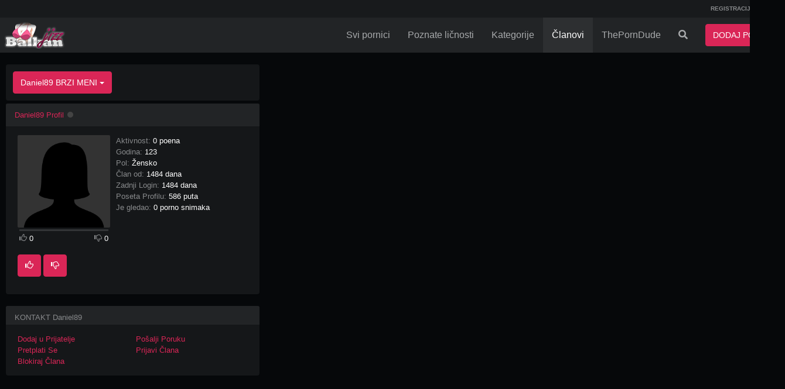

--- FILE ---
content_type: text/html; charset=UTF-8
request_url: https://www.balkanjizz.com/user/Daniel89
body_size: 4696
content:
<!DOCTYPE html> <html lang="RS"> <head> <meta http-equiv="X-UA-Compatible" content="IE=edge"> <meta http-equiv="Content-Type" content="text/html; charset=utf-8" /> <meta charset="utf-8"> <meta name="viewport" content="width=device-width"> <title>Daniel89&#039; Profile - Free Adult Sex Tube Porno - Balkan Jizz</title> <meta name="description" content="Balkan Jizz - Besplatni amaterski pornici, sex klipovi i porno filmovi" /> <link rel="Shortcut Icon" type="image/ico" href="/favicon.ico" /> <link rel="apple-touch-icon" href="/apple-bjizz.png"> <meta name="robots" content="index, follow" /> <meta name="revisit-after" content="1 days" /> <meta property="og:url" content="www.balkanjizz.com/user/Daniel89" /> <meta property="og:type" content="website" /> <meta property="og:title" content="Daniel89&#039; Profile - Free Adult Sex Tube Porno - Balkan Jizz" /> <meta property="og:description" content="Balkan Jizz - Besplatni amaterski pornici, sex klipovi i porno filmovi" /> <meta name="twitter:url" content="www.balkanjizz.com/user/Daniel89" /> <meta name="twitter:domain" content="balkanjizz.com" /> <meta name="twitter:site" content="@balkanjizz" /> <meta name="twitter:card" content="summary" /> <meta name="twitter:creator" content="@balkanjizz" /> <meta name="twitter:title" content="Daniel89&#039; Profile - Free Adult Sex Tube Porno - Balkan Jizz"> <script type="text/javascript">
var base_url = "https://www.balkanjizz.com";
var max_thumb_folders = "32000";
var tpl_url = "/templates/frontend/dark-magenta-alternate";
var lang_deleting = "Brisanje ...";
var lang_flaging = "Označavanje ...";
var lang_loading = "Učitavanje ...";
var lang_sending = "Slanje ...";
var lang_share_name_empty = "Molimo vas upišite vaše ime!";
var lang_share_rec_empty = "Molimo vas upišite bar jedan email primatelja!";
var fb_signin = "0";
var fb_appid = "";
var g_signin = "0";
var g_cid = "";
			var signup_section = false;
var relative = "";
		</script> <script src="https://ajax.googleapis.com/ajax/libs/jquery/1.11.1/jquery.min.js"></script> <link href="/templates/frontend/dark-magenta-alternate/css/bootstrap.css" rel="stylesheet"> <link href="/templates/frontend/dark-magenta-alternate/css/style.css" rel="stylesheet"> <link href="/templates/frontend/dark-magenta-alternate/css/responsive.css" rel="stylesheet"> <link href="/templates/frontend/dark-magenta-alternate/css/font-awesome.min.css" rel="stylesheet"> <link href="/templates/frontend/dark-magenta-alternate/css/colors.css" rel="stylesheet"> <link href="/templates/frontend/dark-magenta-alternate/css/share.css" rel="stylesheet"> <link rel="stylesheet" href="https://use.fontawesome.com/releases/v5.2.0/css/all.css" integrity="sha384-hWVjflwFxL6sNzntih27bfxkr27PmbbK/iSvJ+a4+0owXq79v+lsFkW54bOGbiDQ" crossorigin="anonymous"> <link href="/templates/frontend/dark-magenta-alternate/css/colors.css" rel="stylesheet"> </head> <body > <div class="modal fade in" id="login-modal"> <div class="modal-dialog login-modal"> <div class="modal-content"> <form name="login_form" method="post" action="/login"> <div class="modal-header"> <button type="button" class="close" data-dismiss="modal" aria-hidden="true">&times;</button> <h4 class="modal-title">LOGIN ZA ČLANOVE</h4> </div> <div class="modal-body"> <center> <div class="m-b-5"></div> </center> <div class="form-group"> <label for="login_username" class="control-label">Korisničko Ime:</label> <input name="username" type="text" value="" id="login_username" class="form-control" /> </div> <div class="form-group"> <label for="login_password" class="control-label">Lozinka:</label> <input name="password" type="password" value="" id="login_password" class="form-control" /> </div> <a href="/lost" id="lost_password">Zaboravljeno Korisničko Ime ili Lozinka?</a><br /> <a href="/confirm" id="confirmation_email">Niste dobili email za aktivaciju profila?</a> </div> <div class="modal-footer"> <button name="submit_login" id="login_submit" type="submit" class="btn btn-primary ign-pop">LOGIN</button> <a href="/registracija" class="btn btn-secondary ign-pop">REGISTRACIJA</a> </div> </form> </div> </div> </div> <div class="top-nav"> <div class="container"> <ul class="top-menu"> <div class="pull-left"> </div> <div class="pull-right"> <li><a href="/registracija" rel="nofollow" class="ign-pop">REGISTRACIJA</a></li> <li><a data-toggle="modal" href="#login-modal" class="ign-pop">LOGIN</a></li> </div> <div class="clearfix"></div> </ul> </div> </div> <div class="navbar navbar-inverse navbar-fixed-top" role="navigation"> <div class="container"> <div class="navbar-header"> <button type="button" class="navbar-toggle ign-pop" data-toggle="collapse" data-target=".navbar-inverse-collapse"> <span class="sr-only">Prikaži meni</span> <span class="icon-bar"></span> <span class="icon-bar"></span> <span class="icon-bar"></span> </button> <button type="button" class="navbar-toggle ign-pop" data-toggle="collapse" data-target=".search-inverse-collapse" style="padding:6px 12px;"> <i class="fa fa-search" style="color:#fff;"></i> <span class="sr-only">Prikaži pretragu</span> </button> <button type="button" class="navbar-toggle ign-pop" style="padding:6px 2px;color:#FFF;font-weight:bold; font-size:11px; text-transform:uppercase; width:80px; background-color:#da2657; border-color:#da2657;" onclick="location.href='/upload/video'"><i class="fa fa-upload"></i> <span style="font-size: 12px; margin-left: 2px;">DODAJ</span></button> <a class="navbar-brand ign-pop" href="/"> <img src="/images/logo/logo.png" title="Balkan Jizz - Najbolji pornići na Balkanu" alt="Balkan Jizz - Najbolji pornići na Balkanu" /> </a> </div> <div class="navbar-collapse collapse navbar-inverse-collapse"> <ul class="nav navbar-nav navbar-right"> <li><a href="/pornici" class="ign-pop">Svi pornici</a></li> <li class="hidden-sm"><a href="/poznate-licnosti" class="ign-pop">Poznate ličnosti</a></li> <li class="hidden-sm" > <a href="/kategorije-pornica" class="ign-pop">Kategorije</a> </li> </a></li> <li class="dropdown visible-sm hidden-xs hidden-md hidden-lg"> <a href="#" class="dropdown-toggle ign-pop" data-toggle="dropdown">Još <b class="caret"></b></a> <ul class="dropdown-menu"> <li> <a href="/kategorije-pornica" class="ign-pop">Kategorije</a> </li> <li > <a href="/poznate-licnosti" class="ign-pop">Poznate ličnosti</a> </li> <li class="active" ><a href="/porno-clanovi" class="ign-pop">Članovi</a> </li> </ul> </li> <li class="active hidden-sm" ><a href="/porno-clanovi">Članovi</a></li> <li><a href="https://theporndude.com" rel="nofollow" target="_blank">ThePornDude</a></li> <li class="dropdown"> <a href="#" id="search-drop" class="dropdown-toggle hidden-xs ign-pop" data-toggle="dropdown"><i class="fa fa-search"></i></a> <ul class="dropdown-menu search-dropdown-menu"> <form class="form-inline" name="search" id="search_form" method="get" action="/search/videos"> <div class="input-group"> <input autocomplete="off" type="text" class="form-control" placeholder="Traži" name="search_query" id="search_query" value=""> <span class="input-group-btn"> <button type="submit" class="btn btn-primary"><i class="fa fa-search"></i></button> </span> </div> <div class="box-suggest"></div> </form> </ul> </li> <li><button type="button" class="btn btn-primary navbar-btn m-l-15 m-r-15 ign-pop" onclick="location.href='/upload/video'">DODAJ PORNIC</button> </li> </ul> </div> </div> </div> <div id="wrapper"><div class="container"> <div class="row"> <div class="col-md-4"> <script type="text/javascript">
var lang_posting = "Dodavanje ...";
var lang_removing = "Uklanjanje ...";
var lang_blocking = "Blokiranje";
var lang_unblocking = "Odblokiranje";
var lang_block = "Blokiraj Člana";
var lang_unblock = "Oblokiraj Člana";
var lang_friend_msg = "Poruka može imati maksimalno 200 znakova!";
var lang_friendship = "Zahtev za prijateljstvo uspješno poslano";
var lang_remove_friend_ask = "Da li ste sigurni da želite ukloniti ovoga člana iz vašeg spiska Prijatelja?";
var lang_remove_fav_game_ask = "Da li ste sigurni da želite ukloniti igru iz Omiljenih?";
var lang_remove_fav_video_ask = "Da li ste sigurni da želite ukloniti video iz Omiljenih?";
var lang_remove_fav_photo_ask = "Da li ste sigurni da želite ukloniti sliku iz Omiljenih?";
var lang_remove_playlist_ask = "Da li ste sigurni da želite ukloniti ovaj video sa playlist-e?";
var lang_report_user_msg_length = "Poruka može imati maksimalno 100 znakova!";
var lang_subscribing = "Pretplaćivanje...";
var lang_unsubscribe = "Ispiši Se";
var lang_unsubscribing = "Otkazivanje Pretplate...";
var lang_subscribe = "Pretplati Se";
var lang_wall_length = "Vaša poruka može imati maksimalno 1000 znakova!";
var lang_delete_video_ask = "Are you sure you want to delete this video?";
var lang_delete_game_ask = "Are you sure you want to delete this game?";

</script> <script type="text/javascript" src="/templates/frontend/dark-magenta-alternate/js/jquery.profile-0.2.js"></script> <script type="text/javascript" src="/templates/frontend/dark-magenta-alternate/js/jquery.voting-user-0.1.js"></script> <div class="well well-filters"> <div class="btn-group"> <button type="button" class="btn btn-primary dropdown-toggle" data-toggle="dropdown">Daniel89 BRZI MENI <span class="caret"></span></button> <ul class="dropdown-menu"> <li><a href="/user/Daniel89">Profil</a></li> <li><a href="/user/Daniel89/playlist">Playlist-a</a></li> <li><a href="/user/Daniel89/videos">NAJNOVIJI PORNIĆI</a></li> <li><a href="/user/Daniel89/favorite/videos">Omiljeni NAJNOVIJI PORNIĆI</a></li> <li><a href="/user/Daniel89/wall">Knjiga Gostiju</a></li> <li><a href="/user/Daniel89/friends">Prijatelji</a></li> <li><a href="/user/Daniel89/subscribers">Pretplatnici</a></li> <li><a href="/user/Daniel89/subscriptions">Pretplate</a></li> <li><a href="/user/Daniel89/psubscriptions">Gole poznate ličnosti Pretplate</a></li> </ul> </div> </div> <div class="panel panel-default"> <div class="panel-heading"> <a href="/user/Daniel89">Daniel89 Profil</a> <div class="offline" alt="Offline" title="Offline"></div> </div> <div class="panel-body"> <div class="row"> <div class="col-sm-5 col-xs-6 m-b-15"> <a href="/user/Daniel89"> <img src="/media/users/nopic-Female.gif" title="Daniel89's avatar" alt="Daniel89's avatar" class="img-responsive" /> </a> <div class="vote-box vote-box-user"> <div class="user-dislikes not-voted"> <div id="user_rate" class="likes" style="width: 0%;"></div> </div> <div id="user_vote_msg" class="vote-msg"> <div class="pull-left"> <i class="glyphicon glyphicon-thumbs-up"></i> <span id="user_likes" class="text-white">0</span> </div> <div class="pull-right"> <i class="glyphicon glyphicon-thumbs-down"></i> <span id="user_dislikes" class="text-white">0</span> </div> <div class="clearfix"></div> </div> </div> <div class=""> <div class="m-t-15"> <a href="#" class="btn btn-primary" id="voteu_like_7140" ><i class="glyphicon glyphicon-thumbs-up"></i></a> <a href="#" class="btn btn-primary" id="voteu_dislike_7140"><i class="glyphicon glyphicon-thumbs-down"></i></a> </div> </div> </div> <div class="col-xs-12 col-sm-7 m-b-15"> <ul class="list-unstyled m-b-0"> <li>Aktivnost: <span class="text-white">0 poena</span></li> <li>Godina: <span class="text-white">123</span></li> <li>Pol: <span class="text-white">Žensko</span></li> <li>Član od: <span class="text-white">1484 dana </span></li> <li>Zadnji Login: <span class="text-white">1484 dana </span></li> <li>Poseta Profilu: <span class="text-white">586 puta</span></li> <li>Je gledao: <span class="text-white">0 porno snimaka</span></li> </ul> </div> </div> <div class="clearfix"></div> </div> </div> <div class="panel panel-default"> <div class="panel-heading title-truncate">KONTAKT Daniel89</div> <div class="panel-body"> <div class="row"> <div class="col-sm-6" id="add_friend"><a href="#invite_friend" id="invite_as_friend_7140">Dodaj u Prijatelje</a></div> <div class="col-sm-6" id="send_message"><a href="/mail/compose/Daniel89">Pošalji Poruku</a></div> <div class="col-sm-6" id="handle_subscription"><a href="#subscribe_user" id="subscribe_to_7140">Pretplati Se</a></div> <div class="col-sm-6" id="report_user"><a href="#report_user" id="open_report_user">Prijavi Člana</a></div> <div class="col-sm-6" id="block_user"><a href="#block_user" id="add_block_7140">Blokiraj Člana</a></div> </div> <div id="invite_message" style="display: none;"> <input name="owner_id" type="hidden" value="7140" id="user_id" /> <a href="#close_invite_message" id="close_invite_message" class="close" >&times;</a> <div class="text-white m-t-15">
					Dodaj u Prijatelje
				</div> <div class="form-group"> <textarea class="form-control" name="invite_friend_message" id="invite_friend_message" rows="4" cols="10" placeholder="Poruka (nije obavezno)" ></textarea> </div> <div id="invite_friend_error" class="invite_error" style="display: none;"></div> <input name="send_friend_invite" type="button" value="Pošalji Pozivnicu" id="send_friend_invite" class="btn btn-primary" /> </div> <div id="report_message" style="display: none;"> <a href="#close_report_user" id="close_report_message" class="close" >&times;</a> <div class="text-white m-t-15">
					Prijavi Člana
				</div> <div class="form-group"> <div class="radio"> <label> <input name="report_reason" value="offensive" id="report_reason_1" type="radio" checked="checked" />
						Uvredljivo
					  </label> </div> <div class="radio"> <label> <input name="report_reason" value="underage" id="report_reason_2" type="radio" />
						Malolentno
					  </label> </div> <div class="radio"> <label> <input name="report_reason" value="spammer" id="report_reason_3" type="radio" />
						SPAM
					  </label> </div> <div class="radio"> <label> <input name="report_reason" value="other" id="report_reason_4" type="radio" />
						Ostalo
					  </label> </div> </div> <div id="other_message" style="display: none;"> <div class="form-group"> <textarea class="form-control" name="other_reason" id="other_reason" rows="4" placeholder="Poruka (nije obavezno)"></textarea> </div> </div> <input name="send_report_user" type="button" value="Označi Člana" id="send_flag_user_7140" class="btn btn-primary" /> </div> <div id="user_message" style="display:none;"></div> </div> </div> </div> <div class="col-md-8"> </div> </div> </div><div class="container" style="margin-top:10px;"> <div class="footer-ad"> <div class="ad-body"> </div> </div> </div> <div class="footer-ad"> <div class="ad-body" style="max-height:255px; margin-bottom:15px;"> </div> </div> <div class="footer-container"> <div class="footer-links"> <div class="container"> <div class=""> <span><a href="/upload/video" class="ign-pop" rel="nofollow">Dodaj video</a> </span> <span>&#8226; <a href="/static/terms" class="ign-pop" rel="nofollow">Uslovi Korišćenja </a></span> <span>&#8226; <a href="/kontakt" class="ign-pop" rel="nofollow">Prijavi sadržaj</a> </span> <span class="hidden-xs">&#8226; <a href="/static/privacy" class="ign-pop" rel="nofollow">Polisa Privatnosti</a> </span> <span class="hidden-xs"><a href="/static/_2257" class="ign-pop" rel="nofollow"></a> </span> <span>&#8226; <a href="/obavestenja" class="ign-pop" rel="nofollow">Obaveštenja</a> </span> <span>&#8226; <a href="/kontakt" class="ign-pop" rel="nofollow">Info pult</a> </span> </div> </div> </div> <div class="footer"> <div class="container"> <div class="hidden-xs"> <div class="pull-left"> <span>Copyright &#169; 2013-2026</span> <a href="/" class="ign-pop">Balkan Jizz</a>.
				</div> <div class="pull-right">
					Forbidden for people under 18.
				</div> <div class="clearfix"></div> </div> <div class="visible-xs" style="text-align: center;">Forbidden for people under 18.<br/><span>Copyright &#169; 2013-2026</span> <a href="/" class="ign-pop">Balkan Jizz</a>.</div> </div> </div> </div> </div> <script src="/templates/frontend/dark-magenta-alternate/js/bootstrap.min.js"></script> <script type="text/javascript" src="/templates/frontend/dark-magenta-alternate/js/jquery.rotator-0.2.js"></script> <script type="text/javascript" src="/templates/frontend/dark-magenta-alternate/js/jquery.avs-0.2.js"></script> <script>
	
			if (navigator.userAgent.match(/IEMobile\/10\.0/)) {
		  var msViewportStyle = document.createElement('style')
		  msViewportStyle.appendChild(
			document.createTextNode(
			  '@-ms-viewport{width:auto!important}'
			)
		  )
		  document.querySelector('head').appendChild(msViewportStyle)
		}
	
	</script> <script async src="https://www.googletagmanager.com/gtag/js?id=G-SRLMKMMETG"></script> <script>
  window.dataLayer = window.dataLayer || [];
  function gtag(){dataLayer.push(arguments);}
  gtag('js', new Date());

  gtag('config', 'G-SRLMKMMETG');
</script> </body> </html>

--- FILE ---
content_type: text/css
request_url: https://www.balkanjizz.com/templates/frontend/dark-magenta-alternate/css/style.css
body_size: 4697
content:
/*!
 * AVS Bootstrap Theme v3.0
 * http://www.adultvideoscript.com
 * Based on Bootstrap
 * This CSS file customizes the core theme CSS (bootstrap.css)
*/

@-webkit-viewport {
  width: device-width;
}
@-moz-viewport {
  width: device-width;
}
@-ms-viewport {
  width: device-width;
}
@-o-viewport {
  width: device-width;
}
@viewport {
  width: device-width;
}

/* ==========================================================================
   Links
   ========================================================================== */

/*
 * Addresses `outline` inconsistency between Chrome and other browsers.
 */
a:focus {
  outline: 0 !important;
}

/*
 * Improves readability when focused and also mouse hovered in all browsers.
 * people.opera.com/patrickl/experiments/keyboard/test
 */
a:active,
a:hover,
input:focus,
textarea:focus,
select:focus,
button:focus {
  outline: 0 !important;
}

html {
  height: 100%;
}

body {
  height: 100%;
  padding-top: 100px;
  margin: 0;
}

body,
button,
input {
  -webkit-font-smoothing: antialiased;
}

#wrapper {
  min-height: 100%;
  position: relative;
  /*padding-bottom: 229px;*/
}

.top-nav {
  height: 30px;
  line-height: 30px;
  position: fixed;
  top: 0;
  left: 0;
  right: 0;
  z-index: 1040;
}

.navbar {
  border: none !important;
  border-radius: 0 !important;
  margin-bottom: 20px;
  top: 30px;
}

.navbar-nav {
  margin-top: 0;
  margin-bottom: 0;
}

.search-dropdown-menu {
  min-width: 360px;
  padding: 12px;
}

.navbar-form input,
.form-inline input {
  width: auto;
}

.search-select {
  margin: 0 !important;
  padding: 0 !important;
  border: none !important;
  width: auto !important;
}

h4 {
  font-weight:600;
}
.well {
  margin-bottom:5px !important;
}

.well-md h1,
.well-md h2,
.well-md h3,
.well-md h4,
.well-md h5,
.well-md h6 {
  line-height: 30px !important;
  margin: 0 !important;
}

.well-md {
  padding: 12px !important;
}

.well-filters {
  padding: 12px !important;
}

.well-filters h1,
.well-filters h2,
.well-filters h3,
.well-filters h4,
.well-filters h5,
.well-filters h6 {
  line-height: 38px !important;
  margin: 0 !important;
}

.narrow-margin {
  margin-right: -15px;
}
.title-truncate {
  display: block;
  width: 100%;
  /*white-space: nowrap;*/
  height: 32px;
  overflow: hidden;
  text-overflow: ellipsis;
}

.big-title-truncate {
  display: block;
  width: 100%;
  overflow: hidden;
  text-overflow: ellipsis;
  line-height: normal !important;
}

.img-responsive {
  width: 100%;
}

.img-responsive-mw {
  max-width: 100%;
  height: auto;
}

.thumb-overlay {
  position: relative;
}

.hd-icon {
  position: absolute;
  top: 5px;
  right: 5px;
  border: none;
}
.duration {
  position: absolute;
  bottom: 5px;
  right: 5px;
  border: none;
  background-color: rgba(0, 0, 0, 0.7);
  color: #fff;
  padding: 0px 3px;
  font-size: 12px;
  border-radius: 3px;
  -moz-border-radius: 3px;
  -webkit-border-radius: 3px;
}

.views-icon {
  position: absolute;
  bottom: 5px;
  right: 5px;
  border: none;
  background-color: rgba(0, 0, 0, 0.7);
  color: #fff;
  padding: 0px 3px;
  font-size: 12px;
  border-radius: 3px;
  -moz-border-radius: 3px;
  -webkit-border-radius: 3px;
}

.thumb-bar {
  position: absolute;
  bottom: 0px;
  width: 100%;
  height: 18px;
  background-color: rgba(0, 0, 0, 0.7);
  text-decoration: none;
  color: #fff;
  font-size: 11px;
  font-weight: 600;
}

.views-bar {
  padding-left: 3px;
}

.duration-bar {
  padding-right: 3px;
}

.hd-bar {
  font-weight: 800;
  padding-right: 5px;
}

.remove-btn,
.delete-btn,
.edit-btn {
  float: left;
  border: none;
  -webkit-box-shadow: 1px 1px 0px 0px rgba(0, 0, 0, 0.15);
  -moz-box-shadow: 1px 1px 0px 0px rgba(0, 0, 0, 0.15);
  box-shadow: 1px 1px 0px 0px rgba(0, 0, 0, 0.15);
}

.edit-btn {
  margin-right: 5px;
}

.delete-btn::after,
.remove-btn::after {
  clear: both;
}

.actions {
  position: absolute;
  top: 5px;
  left: 5px;
}

.img-private {
  -webkit-filter: brightness(0.3);
  -moz-filter: brightness(0.3);
  -o-filter: brightness(0.3);
  -ms-filter: brightness(0.3);
}

.label-private {
  position: absolute;
  left: 5px;
  top: 5px;
  border: none;
  background-color: #cc0000;
  color: #fff;
  padding: 1px 3px 0px 3px;
  line-height: 16px;
  text-align: center;
  font-size: 12px;
  border-radius: 3px;
  -moz-border-radius: 3px;
  -webkit-border-radius: 3px;
  font-weight: bold;
  font-family: Helvetica, Arial, sans-serif;
  letter-spacing: 0;
  -webkit-box-shadow: 1px 1px 0px 0px rgba(0, 0, 0, 0.15);
  -moz-box-shadow: 1px 1px 0px 0px rgba(0, 0, 0, 0.15);
  box-shadow: 1px 1px 0px 0px rgba(0, 0, 0, 0.15);
}

.hd-text-icon {
  position: absolute;
  top: 5px;
  right: 5px;
  border: none;
  background-color: #ff8800;
  color: #000;
  padding: 1px 3px 0px 3px;
  line-height: 16px;
  text-align: center;
  font-size: 12px;
  border-radius: 3px;
  -moz-border-radius: 3px;
  -webkit-border-radius: 3px;
  font-weight: bold;
  font-family: Helvetica, Arial, sans-serif;
  letter-spacing: 0;
  -webkit-box-shadow: 1px 1px 0px 0px rgba(0, 0, 0, 0.15);
  -moz-box-shadow: 1px 1px 0px 0px rgba(0, 0, 0, 0.15);
  box-shadow: 1px 1px 0px 0px rgba(0, 0, 0, 0.15);
}

.video-title {
  font-size: 14px;
  line-height: 15px;
}

.video-added {
  font-size: 13px;
}

.video-views {
  font-size: 12px;
  margin-bottom: -3px;
}
.video-rating {
  font-size: 12px;
  line-height: 1;
  margin-bottom: -3px;
}

.video-rating-heart {
  font-size: 12px;
}

.ad-title {
  font-size: 11px;
  letter-spacing: 3px;
}
.ad-body {
  text-align: center;
  vertical-align: middle;
  padding: 9px !important;
  clear:both;
}

.ad-body img {
  max-width: 100%;
  height: auto;
}

.small-avatar {
  width: 24px;
  height: 24px;
  border-radius: 50px;
  -moz-border-radius: 50px;
  -webkit-border-radius: 50px;
  vertical-align: middle;
  margin-right: 8px;
  margin-top: -5px;
  margin-bottom: -2px;
}

.medium-avatar {
  width: 45px;
  height: 45px;
  border-radius: 50px;
  -moz-border-radius: 50px;
  -webkit-border-radius: 50px;
  vertical-align: middle;
  margin-right: 8px;
}

.blog_header {
  font-size: 16px;
  margin-bottom: 10px;
}

.category-title {
  width: 100%;
  position: absolute;
  bottom: 0px;
  border: none;
  background-color: rgba(0, 0, 0, 0.7);
  color: #fff;
  padding: 3px 5px;
  font-size: 16px;
}

.category-title .pull-left {
  width: 70%;
}

.category-title .pull-right {
  width: 30%;
  text-align: right;
}

.blog_video {
  position: relative;
  padding-bottom: 56.25%; /* 16:9 */
  height: 0;
}

.blog_video iframe {
  position: absolute;
  top: 0;
  left: 0;
  width: 100%;
  height: 100%;
}

.blog_image {
  max-width: 100%;
  height: auto;
  border: 0;
}

.m-b--5 {
  margin-bottom: -5px;
}

.m-b--15 {
  margin-bottom: -15px;
}

.m-b--30 {
  margin-bottom: -30px;
}

.m-w-60 {
  max-width: 60% !important;
}

#user_message {
  margin-top: 10px;
}

textarea {
  resize: vertical;
}

.p-0 {
  padding: 0 !important;
}

.p-t-5 {
  padding-top: 5px;
}
.p-r-5 {
  padding-right: 5px;
}
.p-l-5 {
  padding-left: 5px;
}
.p-b-5 {
  padding-bottom: 5px;
}
.p-t-10 {
  padding-top: 10px;
}
.p-r-10 {
  padding-right: 10px;
}
.p-l-10 {
  padding-left: 10px;
}
.p-b-10 {
  padding-bottom: 10px;
}
.p-t-15 {
  padding-top: 15px;
}
.p-r-15 {
  padding-right: 15px;
}
.p-l-15 {
  padding-left: 15px;
}
.p-b-15 {
  padding-bottom: 15px;
}
.p-t-20 {
  padding-top: 20px;
}
.p-r-20 {
  padding-right: 20px;
}
.p-l-20 {
  padding-left: 20px;
}
.p-b-20 {
  padding-bottom: 20px;
}
.p-t-25 {
  padding-top: 25px;
}
.p-r-25 {
  padding-right: 25px;
}
.p-l-25 {
  padding-left: 25px;
}
.p-b-25 {
  padding-bottom: 25px;
}
.p-t-30 {
  padding-top: 30px;
}
.p-r-30 {
  padding-right: 30px;
}
.p-l-30 {
  padding-left: 30px;
}
.p-b-30 {
  padding-bottom: 30px;
}

.m-t-0 {
  margin-top: 0;
}

.m-t-5 {
  margin-top: 5px;
}
.m-r-5 {
  margin-right: 5px;
}
.m-l-5 {
  margin-left: 5px;
}
.m-b-5 {
  margin-bottom: 5px;
}
.m-t-10 {
  margin-top: 10px;
}
.m-r-10 {
  margin-right: 10px;
}
.m-l-10 {
  margin-left: 10px;
}

.m-b-0 {
  margin-bottom: 0;
}
.m-b-10 {
  margin-bottom: 10px;
}
.m-t-15 {
  margin-top: 15px;
}
.m-r-15 {
  margin-right: 15px;
}
.m-l-15 {
  margin-left: 15px;
}
.m-b-15 {
  margin-bottom: 15px;
}
.m-t-20 {
  margin-top: 20px;
}
.m-r-20 {
  margin-right: 20px;
}
.m-l-20 {
  margin-left: 20px;
}
.m-b-20 {
  margin-bottom: 20px;
}
.m-t-25 {
  margin-top: 25px;
}
.m-r-25 {
  margin-right: 25px;
}
.m-l-25 {
  margin-left: 25px;
}
.m-b-25 {
  margin-bottom: 25px;
}
.m-t-30 {
  margin-top: 30px;
}
.m-r-30 {
  margin-right: 30px;
}
.m-l-30 {
  margin-left: 30px;
}
.m-b-30 {
  margin-bottom: 30px;
}

.m-b-40 {
  margin-bottom: 40px;
}

.m-l-80 {
  margin-left: 80px;
}

.comment-avatar {
  width: 60px;
  height: 60px;
  border-radius: 50%;
  -moz-border-radius: 50%;
  -webkit-border-radius: 50%;
  vertical-align: middle;
}

.comment {
  padding: 10px;
  margin: 0 0 0 80px;
  font-size: 13px;
  line-height: 1.4;
  position: relative;
  -webkit-border-radius: 4px;
  -moz-border-radius: 4px;
  border-radius: 4px;
}

.comment:after {
  right: 100%;
  border: solid transparent;
  content: " ";
  height: 0;
  width: 0;
  position: absolute;
  border-width: 10px;
  top: 20px;
}

.comment-info {
  margin-bottom: 10px;
  overflow: hidden;
  text-overflow: ellipsis;
}

.comment-body {
  font-size: 14px;
  overflow: hidden;
  text-overflow: ellipsis;
}

.comment-actions {
  margin-top: 10px;
  overflow: hidden;
  text-overflow: ellipsis;
}

.center {
  text-align: center;
}

.overflow-hidden,
.panel-body,
.panel-body a,
.panel-body p,
.panel-body span,
.panel-heading,
.panel-heading a,
.panel-heading p,
.panel-heading span,
.blog_header,
.blog_header a,
.blog_header p,
.blog_header span,
.blog_content,
.blog_content a,
.blog_content p,
.blog_content span,
.well a,
.well p,
.well span {
  overflow: hidden;
  text-overflow: ellipsis;
}

.mail-unread {
  font-size: 20px;
  vertical-align: middle;
}

.mail-read {
  font-size: 20px;
}

.mail-delete {
  font-size: 20px;
}

.v-middle {
  vertical-align: middle !important;
}

table td,
th {
  text-align: center !important;
}

table a {
  text-decoration: none !important;
}

table a:hover {
  text-decoration: underline !important;
}

table .subject-unread a {
  font-weight: bold !important;
}

.input-select input {
  border: none !important;
  width: 50% !important;
  -webkit-border-radius: 4px;
  -webkit-border-top-right-radius: 0;
  -webkit-border-bottom-right-radius: 0;
  -moz-border-radius: 4px;
  -moz-border-radius-topright: 0;
  -moz-border-radius-bottomright: 0;
  border-radius: 4px;
  border-top-right-radius: 0;
  border-bottom-right-radius: 0;
}

.input-select select {
  border-top: none !important;
  border-right: none !important;
  border-bottom: none !important;
  border-left: solid 1px #ccc !important;
  width: 50% !important;
  -webkit-border-radius: 0;
  -webkit-border-top-right-radius: 4px;
  -webkit-border-bottom-right-radius: 4px;
  -moz-border-radius: 0;
  -moz-border-radius-topright: 4px;
  -moz-border-radius-bottomright: 4px;
  border-radius: 0;
  border-top-right-radius: 4px;
  border-bottom-right-radius: 4px;
}

input[type="text"],
input[type="password"],
select,
textarea {
  border: none !important;
}

input[placeholder] {
  text-overflow: ellipsis;
}
::-moz-placeholder {
  text-overflow: ellipsis;
} /* firefox 19+ */
input:-moz-placeholder {
  text-overflow: ellipsis;
}

@media screen and (-webkit-min-device-pixel-ratio: 0) {
  /* Safari-Opera specific declarations here */
  select {
    line-height: 34px !important;
  }
  fieldset legend {
    float: left;
  }
}

textarea {
  min-height: 38px;
}

.file-box {
  display: block;
  height: 38px;
  padding: 0px 12px;
  font-size: 14px;
  line-height: 1.42857143;
  background-image: none;

  -webkit-border-top-right-radius: 4px;
  -webkit-border-bottom-right-radius: 4px;
  -moz-border-radius-topright: 4px;
  -moz-border-radius-bottomright: 4px;
  border-top-right-radius: 4px;
  border-bottom-right-radius: 4px;

  -webkit-box-shadow: inset 0 1px 1px rgba(0, 0, 0, 0.075);
  box-shadow: inset 0 1px 1px rgba(0, 0, 0, 0.075);
  -webkit-transition: border-color ease-in-out 0.15s,
    box-shadow ease-in-out 0.15s;
  -o-transition: border-color ease-in-out 0.15s, box-shadow ease-in-out 0.15s;
  transition: border-color ease-in-out 0.15s, box-shadow ease-in-out 0.15s;

  white-space: nowrap;
  overflow: hidden;
  text-overflow: ellipsis;
  line-height: 38px;
}

.no-radius-r {
  -webkit-border-top-right-radius: 0 !important;
  -webkit-border-bottom-right-radius: 0 !important;
  -moz-border-radius-topright: 0 !important;
  -moz-border-radius-bottomright: 0 !important;
  border-top-right-radius: 0 !important;
  border-bottom-right-radius: 0 !important;
}

.separator {
  padding: 2px 0;
  margin-bottom: 15px;
}

.no-wrap {
  white-space: nowrap !important;
}

.p-m-0 {
  padding: 0 !important;
  margin: 0 !important;
}

.blog_content img,
.comment-body img {
  max-width: 100% !important;
  height: auto !important;
}

.vote-msg,
.vote-msg center {
  text-overflow: ellipsis;
  overflow: hidden;
  white-space: nowrap;
}

.vote-box {
  /*margin: 15px 0 0 0;*/
  padding: 3px;
  /*	-webkit-border-radius: 4px;
	-moz-border-radius: 4px;
	border-radius: 4px;	*/
}
.vote-box .likes {
  margin-bottom: 3px;
  height: 3px;
  -webkit-transition: width 0.4s ease-in-out;
  -moz-transition: width 0.4s ease-in-out;
  -o-transition: width 0.4s ease-in-out;
  transition: width 0.4s ease-in-out;
}
.vote-box .dislikes,
.vote-box .user-dislikes {
  margin-bottom: 3px;
  height: 3px;
}

.video-container,
.game-container {
  position: relative;
  width: 100%;
}

.video-container embed,
.game-container embed {
  position: absolute;
  top: 0;
  left: 0;
  width: 100% !important;
  height: 100% !important;
}

.big-views {
  font-size: 130%;
  /*padding: 7px 0;*/
  max-width: 50%;
  white-space: nowrap;
  overflow: hidden;
  text-overflow: ellipsis;
}

.big-views-xs {
  /*padding: 10px 0;*/
  max-width: 50%;
  white-space: nowrap;
  overflow: hidden;
  text-overflow: ellipsis;
}

.user-container {
  max-width: 50%;
  white-space: nowrap;
  overflow: hidden;
  text-overflow: ellipsis;
}

#at4m-menu {
  -moz-transition-timing-function: linear;
  -webkit-transition-timing-function: linear;
  -o-transition-timing-function: linear;
  transition-timing-function: linear;
}

.at4m-menu {
  top: 80px !important;
}

.aticon-compact {
  background: url(../img/more.png) !important;
  background-position: 0 0 !important;
  background-size: 32px 32px !important;
  -webkit-border-radius: 4px;
  -moz-border-radius: 4px;
  border-radius: 4px;
}

.at4-icon {
  -webkit-border-radius: 4px;
  -moz-border-radius: 4px;
  border-radius: 4px;
}

.tmb {
  cursor: pointer;
}

.modal-open {
  overflow-y: auto !important;
  padding-right: 0 !important;
}

.change-language {
  padding: 3px 6px;
  line-height: 26px;
}

.language-active {
  padding: 3px 6px;
  line-height: 26px;
  -webkit-border-radius: 4px;
  -moz-border-radius: 4px;
  border-radius: 4px;
}

.footer-links {
  padding: 15px 0;
}

.footer-links span {
  display: inline-block;
}

.footer-container {
  /*position: absolute;*/
  right: 0;
  bottom: 0;
  left: 0;
}

.footer {
  padding: 15px 0;
}

.top-menu {
  padding-left: 0;
  list-style: none;
  margin-bottom: 0;
}

.top-menu .pull-left, .top-menu .pull-right {
  font-size:10px;
  font-weight: 600;
}
.top-menu .pull-left {
  padding-left: 5px;
}
.top-menu .pull-right {
  padding-right: 5px;
}

.top-menu > .pull-right > li {
  margin: 0 0 0 10px;
  float: left;
}

.top-menu > .pull-right > li.dropdown > a {
  padding: 0 10px;
}

.top-menu > .pull-right > li.open {
  -webkit-border-top-left-radius: 4px;
  -webkit-border-top-right-radius: 4px;
  -moz-border-radius-topleft: 4px;
  -moz-border-radius-topright: 4px;
  border-top-left-radius: 4px;
  border-top-right-radius: 4px;
}

.top-menu .dropdown-menu {
  border: 0;
  -webkit-border-radius: 4px;
  -webkit-border-top-right-radius: 0;
  -moz-border-radius: 4px;
  -moz-border-radius-topright: 0;
  border-radius: 4px;
  border-top-right-radius: 0;
}

.top-menu > .pull-left > li {
  margin: 0 15px 0 0;
  float: left;
}

.top-menu > div > li > a {
  display: block;
}

.top-menu > div > li > a:hover {
  text-decoration: none;
}

.top-menu > div > li > a:focus {
  text-decoration: none;
}

.top-menu ul li .badge {
  margin-top: 1px;
}

.navbar-brand {
  padding-top: 7px;
  padding-bottom: 7px;
  padding-right: 0;
}

.navbar-brand img {
  height: 100%;
}

.dropdown-menu {
  background-clip: border-box;
}

.login-modal {
  width: 350px;
  max-width: 100%;
  margin: 30px auto;
  padding: 0 15px;
}
.language-modal {
  max-width: 100%;
  margin: 30px auto;
  padding: 0 15px;
}

.video-embedded {
  width: 100%;
  overflow: hidden;
}
.video-embedded iframe {
  width: 100% !important;
  height: 100% !important;
}
.text-lg {
  font-size: 18px;
}

.text-md {
  font-size: 15px;
}

.input-group-btn {
  width: 1% !important;
}

.input-group-btn:first-child > .btn,
.input-group-btn:first-child > .btn-group {
  margin-right: 0px;
}
.input-group-btn:last-child > .btn,
.input-group-btn:last-child > .btn-group {
  margin-left: 0px;
}

.badge {
  min-width: 16px;
  padding: 0 6px;
  line-height: 19px;
  font-size: 12px;
}

.online {
  width: 10px;
  height: 10px;
  -webkit-border-radius: 50%;
  -moz-border-radius: 50%;
  border-radius: 50%;
  display: inline-block;
  margin-left: 2px;
}

.offline {
  width: 10px;
  height: 10px;
  -webkit-border-radius: 50%;
  -moz-border-radius: 50%;
  border-radius: 50%;
  display: inline-block;
  margin-left: 2px;
}

/* New in 3.2 */

.hr .inner {
  border-radius: 100px;
  display: inline-block;
  width: auto;
  padding: 9px 10px;
  font-family: "Georgia", "Times", "Times New Roman", serif;
  font-size: 15px;
  font-size: 16px;
  font-style: italic;
  line-height: 0;
}

.hr {
  margin: 15px auto 24px !important;
  position: relative;
  width: 50%;
  height: 8px;
  margin: 20px auto 30px;
  text-align: center;
}

.btn-facebook i {
  font-size: 1.5em;
  position: absolute;
  top: 8px;
  left: 12px;
}

.btn-google i {
  font-size: 1.5em;
  position: absolute;
  top: 8px;
  left: 10px;
}

.btn-facebook span,
.btn-google span {
  margin-left: 38px;
}

.btn-facebook div,
.btn-google div {
  height: 100%;
  width: 1px;
  position: absolute;
  left: 36px;
  top: 0px;
}

.btn-facebook,
.btn-google {
  position: relative;
}

.side-ad {
  width: 40%;
  float: right;
}
.side-fix,
.side-fix-home {
  padding: 50px 0 !important;
  margin-bottom: 35px;
}

@media (max-width: 1200px) {
  .side-fix {
    padding: 40px 0 !important;
    margin-bottom: 56px;
  }
  .side-fix-home {
    padding: 50px 0 !important;
    margin-bottom: 8px !important;
  }
  .side-ad {
    width: 50%;
  }
}

@media (max-width: 960px) {
  .side-ad {
    display: none;
  }
}

.display-inline div {
  display: inline-block !important;
}

.model-lnk {
  position: relative;
  z-index: 999;
}
.model-lnk:hover {
  text-decoration: none !important;
}
.model-preview {
  position: absolute;
  bottom: 0px;
  display: block;
}
.model-preview img {
  width: 120px;
  height: auto;
  background: #fff;
  padding: 3px;
  margin-bottom: 25px;
}
.model-preview .p-info {
  padding: 3px 6px;
  background: rgba(0, 0, 0, 0.66);
  color: #fff;
  margin: 0 3px;
  position: absolute;
  bottom: 28px;
  left: 0;
  width: calc(100% - 6px);
  font-size: 0.9em;
}

.com-ava {
  text-decoration: none;
  outline: none;
}
.span-ava {
  text-transform: uppercase;
  width: 60px;
  height: 60px;
  display: block;
  line-height: 60px;
  text-align: center;
  color: #fff;
  background: #128deb;
  font-size: 2em;
  border-radius: 50%;
  -webkit-border-radius: 50%;
  -moz-border-radius: 50%;
}
.font-size-24 {
  font-size: 24px !important;
}

.widget-list li a:hover {
  text-decoration: underline;
}

.widget .card-header {
  padding: 1.2rem 0;
  margin: 0 2rem;
}

.widget .card-header a {
  width: 100%;
  display: block;
  color: #fff;
}
.widget .card-header a:after {
  content: "+";
  /*position: absolute;*/
  right: 40px;
  top: 0.9rem;
  transition: transform 0.15s ease-in-out;
  float: right;
}
.widget .card-header a:hover,
.widget .card-header a:focus {
  text-decoration: none;
  color: #fff !important;
}
.widget .card-header a[aria-expanded="true"]:after {
  transform: rotate(45deg);
}
.widget .card-block {
  padding: 0 2rem;
}
.widget .card-block a:hover {
  text-decoration: none;
}
.widget .card-block .widget-list li {
  margin-bottom: 8px;
  text-decoration: none;
}

.b-t-1 {
  border-top: 1px solid #222426;
}

.notice_header {
  text-align: center;
  color: #fff;
  font: Arial, Helvetica, sans-serif;
  font-size: 14px;
  line-height: 18px;
  padding-bottom: 5px;
}
.notice_header a {
  font-weight: bold;
}

.btn-h4{
  font-size:13px;
  font-weight:700;
}

.btn-padd-fix {
  padding: 6px 8px !important;
  margin-top: 5px;
}

.btn-padd-fix-2 {
  padding: 2px 6px !important;
  margin-top: 4px;
}

.title-padd-fix {
  padding: 2px 10px;
}

.gutter-fix {
  margin-left:-5px;
  margin-right:-5px;
}

.bjizz-network {
  display: block;
  padding: 5px 5px 15px 5px;
}

.sectionblock {
  margin-bottom: 10px;
}

.cat-title-right {
  width: 10% !important;
  font-weight: 600;
}

.cat-title-left {
  width: 90% !important;
  font-weight: 600;
  text-transform: uppercase;
  height: auto !important;
  margin-top: 1px;
}

.views-likebar {
  font-size: 14px;
  margin-top: 15px;
  width: 35%;
}

.views-likebar span {
  font-size: 20px;
  font-weight: 400;
  color: #fff;
}

.nav a img {
  width: 18px;
  margin-right: 2px;
}

.box-suggest {
  margin-top: 3px;
  background: #fff;
  display: none;
  border-radius: 4px;
  -webkit-border-radius: 4px;
  -moz-border-readius: 4px;
}
.box-suggest ul {
  padding: 0;
  margin: 0;
  list-style: none;
}
.box-suggest li {
  white-space: nowrap;
  overflow: hidden;
  text-overflow: ellipsis;
  padding: 2px 15px;
  cursor: pointer;
  background: #fff;
  width: 100%;
}
.box-suggest li:hover {
  color: #000000;
}
.box-suggest .active {
  background: #333;
  color: #fff;
}


--- FILE ---
content_type: application/javascript
request_url: https://www.balkanjizz.com/templates/frontend/dark-magenta-alternate/js/jquery.rotator-0.2.js
body_size: 811
content:
var timers  = new Array;
var images  = new Array;
function changeThumb( id, url )
{
        document.getElementById(id).src = url;
}
function thumb_path( vid ) {
	var index = parseInt( (vid - 1) / max_thumb_folders );
	var tmb_folder = 'tmb';
	if ( index !== 0 ) {
		tmb_folder = 'tmb'+ index;
	}
	var path = base_url + '/media/videos/' + tmb_folder;
    return path;
}
// $(document).ready(function() {
//     $("body").on('mouseover', "img[id*='rotate_']", function(event) {
//         var image_id    = $(this).attr("id");
//         var id_split    = image_id.split('_');
//         var video_id    = id_split[1];
// 		var thumbs		= id_split[2];
// 		if (typeof thumbs == "undefined") {
// 			thumbs = 20;
// 		}
//
//         for ( var i=1; i<=thumbs; i++ ) {
//             var image_url = thumb_path(video_id) + '/' + video_id + '/' + i + '.jpg';
//             images[i]     = new Image();
//             images[i].src = image_url;
//         }
//         for ( var i=1; i<=thumbs; i++ ) {
//             timers[i] = setTimeout("changeThumb('" + image_id + "','" + thumb_path(video_id) + '/' + video_id + '/' + i + '.jpg' + "')", i*50*10);
//         }
//     }).on('mouseout', "img[id*='rotate_']", function(event) {
//         var image_id    = $(this).attr("id");
//         var id_split    = image_id.split('_');
//         var video_id    = id_split[1];
// 		var thumbs		= id_split[2];
// 		var def_thumb = id_split[3];
// 		if (typeof thumbs == "undefined") {
// 			thumbs = 20;
// 		}
//
//         for ( var i=1; i<=thumbs; i++ ) {
//             if ( typeof timers[i] == "number" ) {
//                 clearTimeout(timers[i]);
//             }
//         }
// 		if ( $.isNumeric(def_thumb) ) {
// 			$(this).attr('src', thumb_path(video_id) + '/' + video_id + '/' + def_thumb + '.jpg');
// 		} else {
// 			$(this).attr('src', thumb_path(video_id) + '/' + video_id + '/1.jpg');
// 		}
//     });
// });

$(document).ready(function() {
	$("body").on({
		mouseover: function() {
			var image_id    = $(this).attr("id");
			var id_split    = image_id.split('_');
			var video_id    = id_split[1];
			var thumbs		= id_split[2];
			if (typeof thumbs == "undefined") {
				thumbs = 20;
			}

			for ( var i=1; i<=thumbs; i++ ) {
				var image_url = thumb_path(video_id) + '/' + video_id + '/' + i + '.jpg';
				images[i]     = new Image();
				images[i].src = image_url;
			}
			for ( var i=1; i<=thumbs; i++ ) {
				timers[i] = setTimeout("changeThumb('" + image_id + "','" + thumb_path(video_id) + '/' + video_id + '/' + i + '.jpg' + "')", i*50*10);
			}
		},
		mouseout: function() {
			var image_id    = $(this).attr("id");
			var id_split    = image_id.split('_');
			var video_id    = id_split[1];
			var thumbs		= id_split[2];
			var def_thumb = id_split[3];
			if (typeof thumbs == "undefined") {
				thumbs = 20;
			}

			for ( var i=1; i<=thumbs; i++ ) {
				if ( typeof timers[i] == "number" ) {
					clearTimeout(timers[i]);
				}
			}
			if ( $.isNumeric(def_thumb) ) {
				$(this).attr('src', thumb_path(video_id) + '/' + video_id + '/' + def_thumb + '.jpg');
			} else {
				$(this).attr('src', thumb_path(video_id) + '/' + video_id + '/1.jpg');
			}
		},
		touchend: function() {
			var image_id    = $(this).attr("id");
			var id_split    = image_id.split('_');
			var video_id    = id_split[1];
			var thumbs		= id_split[2];
			if (typeof thumbs == "undefined") {
				thumbs = 20;
			}

			for ( var i=1; i<=thumbs; i++ ) {
				var image_url = thumb_path(video_id) + '/' + video_id + '/' + i + '.jpg';
				images[i]     = new Image();
				images[i].src = image_url;
			}
			for ( var i=1; i<=thumbs; i++ ) {
				timers[i] = setTimeout("changeThumb('" + image_id + "','" + thumb_path(video_id) + '/' + video_id + '/' + i + '.jpg' + "')", i*50*10);
			}
		},
		touchstart: function() {
			var image_id    = $(this).attr("id");
			var id_split    = image_id.split('_');
			var video_id    = id_split[1];
			var thumbs		= id_split[2];
			if (typeof thumbs == "undefined") {
				thumbs = 20;
			}

			for ( var i=1; i<=thumbs; i++ ) {
				var image_url = thumb_path(video_id) + '/' + video_id + '/' + i + '.jpg';
				images[i]     = new Image();
				images[i].src = image_url;
			}
			for ( var i=1; i<=thumbs; i++ ) {
				timers[i] = setTimeout("changeThumb('" + image_id + "','" + thumb_path(video_id) + '/' + video_id + '/' + i + '.jpg' + "')", i*50*10);
			}
		}
	}, "img[id*='rotate_']");
});

--- FILE ---
content_type: application/javascript
request_url: https://www.balkanjizz.com/templates/frontend/dark-magenta-alternate/js/jquery.voting-user-0.1.js
body_size: 530
content:
$(document).ready(function(){            
    $("[id*='voteu_']").click(function(event) {
        event.preventDefault();
        var vote_id     = $(this).attr("id");
        var id_split    = vote_id.split('_');
        var vote      = id_split[1];
        var item_id     = id_split[2];
        $.post(base_url + '/ajax/vote_user', { item_id: item_id, vote: vote },
            function (response) {
			if (response.msg =='') {
			if (response.likes != 0 || response.dislikes != 0) {
				if ($(".user-dislikes").hasClass("not-voted")) {
					$(".user-dislikes").removeClass("not-voted");
				}
				$("#user_rate").css("width", response.rate + "%");
                if (response.likes != $("#user_likes").text()) {
					$("#user_likes").animate({'opacity': 0}, 200, function () {
					$(this).text(response.likes);
					}).animate({'opacity': 1}, 200);
				}
                if (response.dislikes != $("#user_dislikes").text()) {
					$("#user_dislikes").animate({'opacity': 0}, 200, function () {
					$(this).text(response.dislikes);
					}).animate({'opacity': 1}, 200);
				}
			}
			}
			else {
					$("#user_vote_msg").animate({'opacity': 0}, 200, function () {
					$(this).html('<center class="text-danger">' + response.msg + '</center>');
					}).animate({'opacity': 1}, 200);
					
					$("#user_vote_msg").delay(5000).animate({'opacity': 0}, 200, function () {
					$(this).html(response.construct);
					}).animate({'opacity': 1}, 200);					
			}
        }, "json");            
    });
});

    

